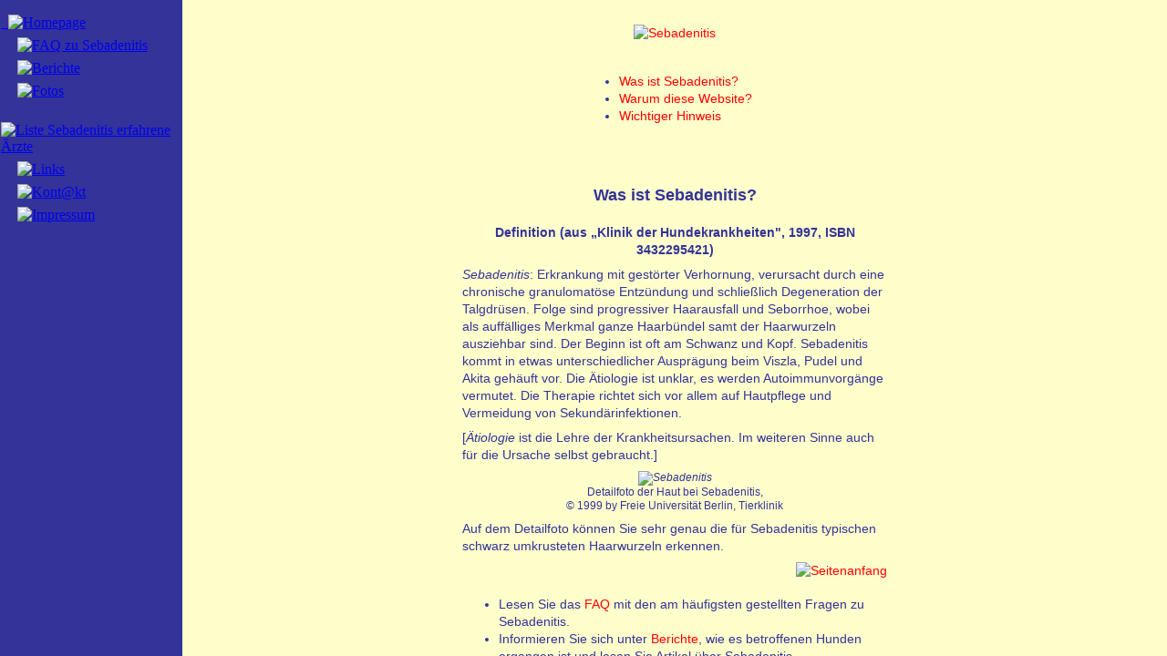

--- FILE ---
content_type: text/html
request_url: https://www.sebadenitis.de/
body_size: 1980
content:
<!DOCTYPE HTML PUBLIC "-//W3C//DTD HTML 4.01 Transitional//EN"
"http://www.w3.org/TR/html4/loose.dtd">
<html>
<head>
<title>Sebadenitis - Hautkrankheit bei Hunden</title>
<meta name="Description" content="Informationen zur Hautkrankheit Sebadenitis bei Hunden">
<meta name="Keywords" content="Sebadenitis, Sebadinitis, Sebadinites, Sebadenites, Behandlung, Behandlungsschema, Haut, Erkrankung, Hauterkrankung, Hautkrankheit, Autoimmunindefekt, Autoimmunerkrankung, Therapie, Behandlung, Ölbad, Oelbad, Naturheilmittel, Hund, Hündin, Rüde, Krankheit">
<meta name="author" content="Texte + Fotos Beate Pürner, Dortmund">
<meta name="publisher" content="Beate Pürner, Dortmund">
<meta name="copyright" content="Texte-Fotos - soweit nich anders vermerkt - Beate Pürner, Dortmund">
<meta http-equiv="Content-Type" content="text/html; charset=iso-8859-1">
<meta http-equiv="Content-language" content="de">
<meta name="robots" content="index,follow">
<meta name="revisit-after" content="20 days">
<link rel="stylesheet" href="seba.css" type="text/css">
</head>
<FRAMESET COLS="200,*" frameborder="1" framespacing="0" border="0"> 
  <frame src="inhalt.html" name="Inhalt" marginwidth="1" marginheight="1">
  <frame src="main.html" name="Hauptseite" marginwidth="1" marginheight="1">
</frameset>
<NOFRAMES> 
<body background="gfx/back-sa.gif">
<p>&nbsp; </p>
<!-- #BeginLibraryItem "/Library/Seitenkopf.lbi" -->
<p align="center"><a name=dokanf></a> <br>
  <a href="index.html" target="_top"><img src="gfx/header.gif" width="470" height="80" alt="Sebadenitis" border="0"></a></p>
<!-- #EndLibraryItem --><table border="0" cellpadding="2" width="470" align="center">
  <tr> 
    <td> 
      <p>Diese Homepage enth&auml;lt Informationen f&uuml;r Hundehalter, deren 
        Hunde an Sebadenitis erkrankt sind. Sie m&ouml;chte als Plattform rund 
        um diese bisher nicht heilbare Hautkrankheit dienen. </p>
      <p><b>Hinweis</b>: die Informationen &uuml;ber Sebadenitis werden von &bdquo;normalen&quot; 
        Hundebesitzern zusammengetragen und dargestellt. Beitr&auml;ge und Anmerkungen 
        von Fachleuten sind uns jederzeit herzlich willkommen! </p>
      <p><b>F&uuml;r die hier aufgef&uuml;hrten Behandlungsmethoden k&ouml;nnen 
        wir weder Garantie noch Verantwortung &uuml;bernehmen. </b>Sie sind als 
        Anregung und als Information gedacht. Bitte beraten Sie sich mit dem Tierarzt 
        Ihres Vertrauens! </p>
      <ul>
        <li>Lesen Sie das <a href="faq-sebadenitis.html">FAQ</a> mit den am h&auml;ufigsten 
          gestellten Fragen zu Sebadenitis.</li>
        <li>Informieren Sie sich unter <a href="bericht-ueb.html">Berichte</a>, 
          wie es betroffenen Hunden ergangen ist. </li>
        <li>Schauen Sie die <a href="foto-ueb.html">Fotos</a> von kranken Hunden 
          an.</li>
        <li> Machen Sie mit bei der <a href="sebadenitis-aerzte.html">Mailingliste 
          sebadenitis-de-l</a>, hier tauschen sich Betroffene und Leute mit viel 
          Erfahrung zu dieser Hautkrankheit aus.</li>
        <li>&Uuml;ber die <a href="links.html">Links</a> finden Sie zahlreiche 
          Informationen zu Sebadenitis im Internet.</li>
        <li>Unter <a href="kontakt.html">Kont@kt</a> finden Sie die E-Mail-Adressen 
          f&uuml;r diese Website.<br>
          &nbsp; </li>
      </ul>
      <h1>Was ist Sebadenitis?</h1>
      <h3>Definition (aus &bdquo;Klinik der Hundekrankheiten", 1997, ISBN 3432295421)</h3>
      <p><i>Sebadenitis</i>: Erkrankung mit gestörter Verhornung, verursacht durch 
        eine chronische granulomatöse Entzündung und schließlich Degeneration 
        der Talgdrüsen. Folge sind progressiver Haarausfall und Seborrhoe, wobei 
        als auffälliges Merkmal ganze Haarbündel samt der Haarwurzeln ausziehbar 
        sind. Der Beginn ist oft am Schwanz und Kopf. Sebadenitis kommt in etwas 
        unterschiedlicher Ausprägung beim Viszla, Pudel und Akita gehäuft vor. 
        Die Ätiologie ist unklar, es werden Autoimmunvorgänge vermutet. Die Therapie 
        richtet sich vor allem auf Hautpflege und Vermeidung von Sekundärinfektionen. 
      </p>
      <p>[<i>Ätiologie</i> ist die Lehre der Krankheitsursachen. Im weiteren Sinne 
        auch für die Ursache selbst gebraucht.] </p>
    </td>
  </tr>
</table>
<p class="klein-mitte"><!-- #BeginLibraryItem "/Library/Links-am-Seitenende.lbi" --><img src="gfx/linie.gif" width="460" height="3" alt="Linie"><br> 
<a href="index.html" target="_top">Homepage</a> | <a href="faq-sebadenitis.html">FAQ</a> 
| <a href="bericht-ueb.html">Berichte</a> | <a href="sebadenitis-aerzte.html"></a> 
<a href="foto-ueb.html">Fotos</a> | <a href="sebadenitis-aerzte.html">Sebadenitis-&Auml;rzte</a> 
| <a href="links.html">Links</a> | <a href="kontakt.html">Kont@kt</a> | 
<a href="impressum.html">Impressum</a><!-- #EndLibraryItem --></p>
</NOFRAMES> 
</html>



--- FILE ---
content_type: text/html
request_url: https://www.sebadenitis.de/inhalt.html
body_size: 656
content:
<!DOCTYPE HTML PUBLIC "-//W3C//DTD HTML 4.01 Transitional//EN"
"http://www.w3.org/TR/html4/loose.dtd">
<!-- www.sebadenitis.de/inhalt.html -->
<html>
<head>
<title>Sebadenitis Inhaltsverzeichnis</title>
<meta name="Description" content="Inhaltsverzeichnis mit vielen Informationen über die Hautkrankheit Sebadenitis bei Hunden">
<meta name="Description" content="Informationen zur Hautkrankheit Sebadenitis bei Hunden">
<meta name="Keywords" content="Sebadenitis,  Sebadinitis, Sebadinites, Sebadenites, Behandlung, Behandlungsschema, Haut, Erkrankung, Hauterkrankung, Hautkrankheit, Autoimmunindefekt, Autoimmunerkrankung, Therapie, Behandlung, Ölbad, Oelbad, Naturheilmittel, Hund, Hündin, Rüde, Krankheit">
<meta name="author" content="Texte + Fotos Beate Pürner, Dortmund">
<meta name="publisher" content="Beate Pürner, Dortmund">
<meta name="copyright" content="Texte-Fotos - soweit nich anders vermerkt - Beate Pürner, Dortmund">
<meta http-equiv="Content-Type" content="text/html; charset=iso-8859-1">
<meta http-equiv="Content-language" content="de">
<meta name="robots" content="noindex,follow">
<meta name="revisit-after" content="20 days">
</head>
<body BGCOLOR="#333399">
<p><a href="main.html" target="Hauptseite"> &nbsp; <img src="gfx/t-sebadenitis.gif" width="108" height="19" border="0" alt="Homepage"></a><br>
  <img src="gfx/viereck.gif" border="0" width="10" height="21">&nbsp; <a href="faq-sebadenitis.html" target="Hauptseite"><img src="gfx/t-faq.gif" width="26" height="14" border="0" alt="FAQ zu Sebadenitis"></a><br>
  <img src="gfx/viereck.gif" border="0" width="10" height="21">&nbsp; <a href="bericht-ueb.html" target="Hauptseite"><img src="gfx/t-berichte.gif" width="52" height="14" alt="Berichte" border="0"></a><br>
  <img src="gfx/viereck.gif" border="0" width="10" height="21">&nbsp; <a href="foto-ueb.html" target="Hauptseite"><img src="gfx/t-fotos.gif" width="34" height="14" alt="Fotos" border="0"></a><br>
  <img src="gfx/viereck.gif" border="0" width="10" height="21">&nbsp; <a href="sebadenitis-aerzte.html" target="Hauptseite"><img src="gfx/sebadenitis-aerzte.gif" width="111" height="14" border="0" alt="Liste Sebadenitis erfahrene &Auml;rzte"></a><br>
  <img src="gfx/viereck.gif" border="0" width="10" height="21">&nbsp; <a href="links.html" target="Hauptseite"><img src="gfx/t-links.gif" width="33" height="14" alt="Links" border="0"></a><br>
  <img src="gfx/viereck.gif" border="0" width="10" height="21">&nbsp; <a href="kontakt.html" target="Hauptseite"><img src="gfx/t-kontakt.gif" width="53" height="14" border="0" alt="Kont@kt"></a> 
  <br>
  <img src="gfx/viereck.gif" border="0" width="10" height="21">&nbsp; <a href="impressum.html" target="Hauptseite"><img src="gfx/t-impressum.gif" ALT="Impressum" border="0" width="68" height="14"></a> 
</body>
</html>



--- FILE ---
content_type: text/html
request_url: https://www.sebadenitis.de/main.html
body_size: 2279
content:
<!DOCTYPE HTML PUBLIC "-//W3C//DTD HTML 4.01 Transitional//EN"
"http://www.w3.org/TR/html4/loose.dtd">
<!-- http://www.sebadenitis.de/main.html -->
<html>
<head>
<script language="JavaScript"><!-- Begin code
if (window.name!= 'Hauptseite')
{
alert("Sie haben eine Seite ohne Navigation aufgerufen" + 
"\n " + 
"\nWenn Sie diese sehen wollen, klicken Sie unten in der Seite" + 
"\nauf den Link *Homepage*");
}
// -- End code --></script>
<title>Sebadenitis- Hautkrankheit bei Hunden</title>
<meta name="Description" content="Informationen zur Hautkrankheit Sebadenitis bei Hunden">
<meta name="Keywords" content="Sebadenitis, Sebadinitis, Sebadinites, Sebadenites, sebaceous adenitis, Behandlung, Behandlungsschema, Haut, Erkrankung, Hauterkrankung, Hautkrankheit, Autoimmunindefekt, Autoimmunerkrankung, Therapie, Behandlung, Ölbad, Oelbad, Naturheilmittel, Hund, Hündin, Rüde, Krankheit">
<meta name="author" content="Texte + Fotos Beate Pürner, Dortmund">
<meta name="publisher" content="Beate Pürner, Dortmund">
<meta name="copyright" content="Texte-Fotos - soweit nich anders vermerkt - Beate Pürner, Dortmund">
<meta http-equiv="Content-Type" content="text/html; charset=iso-8859-1">
<meta http-equiv="Content-language" content="de">
<meta name="robots" content="index,follow">
<link rel="stylesheet" href="seba.css" type="text/css">
</head>
<body background="gfx/back-sa.gif"><!-- #BeginLibraryItem "/Library/Seitenkopf.lbi" -->
<p align="center"><a name=dokanf></a> <br>
  <a href="index.html" target="_top"><img src="gfx/header.gif" width="470" height="80" alt="Sebadenitis" border="0"></a></p>
<!-- #EndLibraryItem --><table width="242" border="0" align="center" cellspacing="20">
  <tr>
    <td width="200"><ul>
        <li><a href="#was">Was ist Sebadenitis?</a></li>
        <li><a href="#warum">Warum diese Website?</a></li>
        <li><a href="#wichtig">Wichtiger Hinweis</a><br>
          &nbsp; </li>
      </ul></td>
  </tr>
</table>
<h1><a name="was"></a>Was ist Sebadenitis?</h1>
<table border="0" cellpadding="2" width="470" align="center">
  <tr>
    <td><h3>Definition (aus &bdquo;Klinik der Hundekrankheiten&quot;, 1997, ISBN 3432295421)</h3>
      <p><i>Sebadenitis</i>: Erkrankung mit gestörter Verhornung, verursacht durch 
        eine chronische granulomatöse Entzündung und schließlich Degeneration 
        der Talgdrüsen. Folge sind progressiver Haarausfall und Seborrhoe, wobei 
        als auffälliges Merkmal ganze Haarbündel samt der Haarwurzeln ausziehbar 
        sind. Der Beginn ist oft am Schwanz und Kopf. Sebadenitis kommt in etwas 
        unterschiedlicher Ausprägung beim Viszla, Pudel und Akita gehäuft vor. 
        Die Ätiologie ist unklar, es werden Autoimmunvorgänge vermutet. Die Therapie 
        richtet sich vor allem auf Hautpflege und Vermeidung von Sekundärinfektionen. </p>
      <p>[<i>Ätiologie</i> ist die Lehre der Krankheitsursachen. Im weiteren Sinne 
        auch für die Ursache selbst gebraucht.] </p>
      <p class="klein-mitte"><i><img src="gfx/fotos/sebadenitis-01.jpg" width="470" height="229" alt="Sebadenitis"><br>
        </i>Detailfoto der Haut bei Sebadenitis,<br>
        &copy; 1999 by Freie Universit&auml;t Berlin, Tierklinik </p>
      <p> Auf dem Detailfoto k&ouml;nnen Sie sehr genau die f&uuml;r Sebadenitis 
        typischen schwarz umkrusteten Haarwurzeln erkennen.</p>
      <!-- #BeginLibraryItem "/Library/Sprung-nach-Seitenanfang.lbi" -->
<p class="rechts"><a href="#dokanf"><img src="gfx/pfeil-oben.gif" alt="Seitenanfang" border=0 ></a></p>
<!-- #EndLibraryItem --></td>
  </tr>
</table>
<table border="0" cellpadding="2" width="470" align="center">
  <tr>
    <td><ul>
        <li>Lesen Sie das <a href="faq-sebadenitis.html">FAQ</a> mit den am h&auml;ufigsten 
          gestellten Fragen zu Sebadenitis.</li>
        <li>Informieren Sie sich unter <a href="bericht-ueb.html">Berichte</a>, 
          wie es betroffenen Hunden ergangen ist und lesen Sie Artikel &uuml;ber 
          Sebadenitis. </li>
        <li>Schauen Sie die <a href="foto-ueb.html">Fotos</a> von kranken Hunden 
          an.</li>
        <li><a href="sebadenitis-aerzte.html">Sebadenitis-&Auml;rzte</a> enth&auml;lt Links zu &Auml;rzten, die sich mit Sebadenitis auskennen. </li>
        <li>&Uuml;ber die <a href="links.html">Links</a> finden Sie zahlreiche 
          Informationen zu Sebadenitis im Internet.</li>
        <li>Unter <a href="kontakt.html">Kont@kt</a> finden Sie die E-Mail-Adressen 
          f&uuml;r diese Website.</li>
      </ul>
      <p><img src="gfx/linie.gif" width="460" height="3"></p></td>
  </tr>
</table>
<table border="0" cellpadding="2" width="470" align="center">
  <tr>
    <td><h1><a name="warum"></a>Warum diese Website?</h1>
      <p>Dieser Webauftritt enth&auml;lt Informationen f&uuml;r Hundehalter, deren 
        Hunde an Sebadenitis erkrankt sind. Sie m&ouml;chte als Plattform rund 
        um diese bisher nicht heilbare Hautkrankheit dienen. </p>
      <p>Die Informationen &uuml;ber Sebadenitis werden von &bdquo;normalen&quot; 
        Hundebesitzern zusammengetragen und dargestellt. Beitr&auml;ge und Anmerkungen 
        von Fachleuten sind uns jederzeit herzlich willkommen! </p>
      <!-- #BeginLibraryItem "/Library/Sprung-nach-Seitenanfang.lbi" -->
<p class="rechts"><a href="#dokanf"><img src="gfx/pfeil-oben.gif" alt="Seitenanfang" border=0 ></a></p>
<!-- #EndLibraryItem --></td>
  </tr>
</table>
<table border="0" cellpadding="2" width="470" align="center">
  <tr>
    <td><h1><b><a name="wichtig"></a>Wichtiger Hinweis</b> </h1>
      <p><b>F&uuml;r die hier aufgef&uuml;hrten Behandlungsmethoden k&ouml;nnen 
        wir weder Garantie noch Verantwortung &uuml;bernehmen. </b>Sie sind als 
        Anregung und als Information gedacht. Bitte beraten Sie sich mit dem Tierarzt 
        Ihres Vertrauens! </p>
      <!-- #BeginLibraryItem "/Library/Sprung-nach-Seitenanfang.lbi" -->
<p class="rechts"><a href="#dokanf"><img src="gfx/pfeil-oben.gif" alt="Seitenanfang" border=0 ></a></p>
<!-- #EndLibraryItem --></td>
  </tr>
</table>
<p class="klein-mitte"><!-- #BeginLibraryItem "/Library/Links-am-Seitenende.lbi" --><img src="gfx/linie.gif" width="460" height="3" alt="Linie"><br> 
<a href="index.html" target="_top">Homepage</a> | <a href="faq-sebadenitis.html">FAQ</a> 
| <a href="bericht-ueb.html">Berichte</a> | <a href="sebadenitis-aerzte.html"></a> 
<a href="foto-ueb.html">Fotos</a> | <a href="sebadenitis-aerzte.html">Sebadenitis-&Auml;rzte</a> 
| <a href="links.html">Links</a> | <a href="kontakt.html">Kont@kt</a> | 
<a href="impressum.html">Impressum</a><!-- #EndLibraryItem --></p>
</body>
</html>


--- FILE ---
content_type: text/css
request_url: https://www.sebadenitis.de/seba.css
body_size: 594
content:
/**************************************************
 *  http://www.sebadenitis.de                     *
 *  letzte Änderung: 18.03.2021                   *
 **************************************************/

html { 
	background: url(../gfx/back-sa.gif);
}
body {
	background-color: #ffffcc;
	font-family: Arial, Verdana, Helvetica, sans-serif;
	color: #333399; 
	font-size: 14px;
	line-height: 19px; 
	text-align: left;
	margin: 0;
	padding: 0; 
}

/* ----------------- Bereiche ---------------- */

#map {
	float: left;
	width: 600px;
	height: 425px;
	border-width: 0px;
	padding-top: 6px;
	padding-left: 0px;
	padding-right: 0px;
	padding-bottom: 5px;
	margin-top: 6px;
	margin-left: 0px;
}

/* ----------------- Absätze ---------------- */

p { 
	color: #333399; 
	font-family: Arial, Verdana, Helvetica, sans-serif;
	font-size: 14px; 
	line-height: 19px;
	padding-left: 0px;
	padding-right: 0px;
	padding-top: 8px;
	padding-bottom: 0px;
	margin: 0;
}
h1 { 
	color: #333399;
	font-weight: bold; 
	font-size: 18px; 
	text-align: center;
	padding-left: 0px;
	padding-right: 0px;
	padding-top: 15px;
	padding-bottom: 6px;
	margin: 0;
}
h2 { 
	color: #333399;
	font-weight: bold; 
	font-size: 16px; 
	padding-left: 0px;
	padding-right: 0px;
	padding-top: 15px;
	padding-bottom: 6px;
	margin: 0;
}
h3 { 
	color: #333399;
	font-weight: bold; 
	font-size: 14px; 
	line-height: 19px;
	text-align: center;
	padding-left: 0px;
	padding-right: 0px;
	padding-top:  14px;
	padding-bottom: 0px;
	margin: 0;
}
h4 { 
	color: #000000; 
	font-weight: bold; 
	font-size: 18px; 
	text-align: center;
	background-color: #ccccff;
	margin-left: 0px;
	margin-right: 20px;
	margin-top: 20px;
	margin-bottom: 10px;
	padding-left: 6px;
	padding-right: 0px;
	padding-top: 12px;
	padding-bottom: 12px;
}

/* ----------------- Links ---------------- */

a:link, a:visited {  
	color: #ff0000; 
	text-decoration: none;
}
a:hover {  
	color: #ff0000; 
	text-decoration: none;
}
a:active {  
	color: #ff0000; 
	text-decoration: none;
}

/* ----------------- Tabellen ---------------- */

table {
	margin: 0 auto 0;
}
td {
	color: #333399; 
	font-size: 14px; 
	line-height: 19px;
	text-align: left;
	padding: 0;
	margin: 0;
}
.rahmen {
	border: 1px solid #333399;
	border-collapse: collapse;
}
table.rahmen {
	margin: 15px auto 12px;
}
table.rahmen td {
	border: 1px solid #333399;
	border-collapse: collapse;
	padding-left: 3px;
	padding-right: 3px;
	padding-top: 3px;
	padding-bottom: 3px;
	margin: 0;
}
table.rahmen td p {
	padding: 0;
	margin: 0;
}

/* ----------------- Aufzählungen ---------------- */

ul {
  color: #333399;
  font-size: 14px;
	font-family: Arial, Verdana, Helvetica, sans-serif;
}
ol {
  color: #333399;
  font-size: 14px;
	font-family: Arial, Verdana, Helvetica, sans-serif;
}
li {
  color: #333399;
  font-size: 14px;
	font-family: Arial, Verdana, Helvetica, sans-serif;
}

/* ----------------- Zeichengröße, Farbe + Ausrichtung ---------------- */

.kasten { 
	color: #000000; 
	text-align: center;
	background-color: #ffffff;
	margin-left: 0px;
	margin-right: 20px;
	margin-top: 20px;
	margin-bottom: 10px;
	padding-left: 6px;
	padding-right: 0px;
	padding-top: 12px;
	padding-bottom: 12px;
}
.arzt {
	padding-top: 21px;
}
.plz {
	font-weight: bold;
}
.klein {
	font-size: 12px; 
	font-weight: normal; 
	line-height: 15px;
}
.klein-mitte {
	font-size: 12px; 
	font-weight: normal; 
	line-height: 15px;
	text-align: center;
}
.mitte {
	text-align: center;
}
.rechts {  
	text-align: right;
}



--- FILE ---
content_type: text/css
request_url: https://www.sebadenitis.de/seba.css
body_size: 564
content:
/**************************************************
 *  http://www.sebadenitis.de                     *
 *  letzte Änderung: 18.03.2021                   *
 **************************************************/

html { 
	background: url(../gfx/back-sa.gif);
}
body {
	background-color: #ffffcc;
	font-family: Arial, Verdana, Helvetica, sans-serif;
	color: #333399; 
	font-size: 14px;
	line-height: 19px; 
	text-align: left;
	margin: 0;
	padding: 0; 
}

/* ----------------- Bereiche ---------------- */

#map {
	float: left;
	width: 600px;
	height: 425px;
	border-width: 0px;
	padding-top: 6px;
	padding-left: 0px;
	padding-right: 0px;
	padding-bottom: 5px;
	margin-top: 6px;
	margin-left: 0px;
}

/* ----------------- Absätze ---------------- */

p { 
	color: #333399; 
	font-family: Arial, Verdana, Helvetica, sans-serif;
	font-size: 14px; 
	line-height: 19px;
	padding-left: 0px;
	padding-right: 0px;
	padding-top: 8px;
	padding-bottom: 0px;
	margin: 0;
}
h1 { 
	color: #333399;
	font-weight: bold; 
	font-size: 18px; 
	text-align: center;
	padding-left: 0px;
	padding-right: 0px;
	padding-top: 15px;
	padding-bottom: 6px;
	margin: 0;
}
h2 { 
	color: #333399;
	font-weight: bold; 
	font-size: 16px; 
	padding-left: 0px;
	padding-right: 0px;
	padding-top: 15px;
	padding-bottom: 6px;
	margin: 0;
}
h3 { 
	color: #333399;
	font-weight: bold; 
	font-size: 14px; 
	line-height: 19px;
	text-align: center;
	padding-left: 0px;
	padding-right: 0px;
	padding-top:  14px;
	padding-bottom: 0px;
	margin: 0;
}
h4 { 
	color: #000000; 
	font-weight: bold; 
	font-size: 18px; 
	text-align: center;
	background-color: #ccccff;
	margin-left: 0px;
	margin-right: 20px;
	margin-top: 20px;
	margin-bottom: 10px;
	padding-left: 6px;
	padding-right: 0px;
	padding-top: 12px;
	padding-bottom: 12px;
}

/* ----------------- Links ---------------- */

a:link, a:visited {  
	color: #ff0000; 
	text-decoration: none;
}
a:hover {  
	color: #ff0000; 
	text-decoration: none;
}
a:active {  
	color: #ff0000; 
	text-decoration: none;
}

/* ----------------- Tabellen ---------------- */

table {
	margin: 0 auto 0;
}
td {
	color: #333399; 
	font-size: 14px; 
	line-height: 19px;
	text-align: left;
	padding: 0;
	margin: 0;
}
.rahmen {
	border: 1px solid #333399;
	border-collapse: collapse;
}
table.rahmen {
	margin: 15px auto 12px;
}
table.rahmen td {
	border: 1px solid #333399;
	border-collapse: collapse;
	padding-left: 3px;
	padding-right: 3px;
	padding-top: 3px;
	padding-bottom: 3px;
	margin: 0;
}
table.rahmen td p {
	padding: 0;
	margin: 0;
}

/* ----------------- Aufzählungen ---------------- */

ul {
  color: #333399;
  font-size: 14px;
	font-family: Arial, Verdana, Helvetica, sans-serif;
}
ol {
  color: #333399;
  font-size: 14px;
	font-family: Arial, Verdana, Helvetica, sans-serif;
}
li {
  color: #333399;
  font-size: 14px;
	font-family: Arial, Verdana, Helvetica, sans-serif;
}

/* ----------------- Zeichengröße, Farbe + Ausrichtung ---------------- */

.kasten { 
	color: #000000; 
	text-align: center;
	background-color: #ffffff;
	margin-left: 0px;
	margin-right: 20px;
	margin-top: 20px;
	margin-bottom: 10px;
	padding-left: 6px;
	padding-right: 0px;
	padding-top: 12px;
	padding-bottom: 12px;
}
.arzt {
	padding-top: 21px;
}
.plz {
	font-weight: bold;
}
.klein {
	font-size: 12px; 
	font-weight: normal; 
	line-height: 15px;
}
.klein-mitte {
	font-size: 12px; 
	font-weight: normal; 
	line-height: 15px;
	text-align: center;
}
.mitte {
	text-align: center;
}
.rechts {  
	text-align: right;
}

